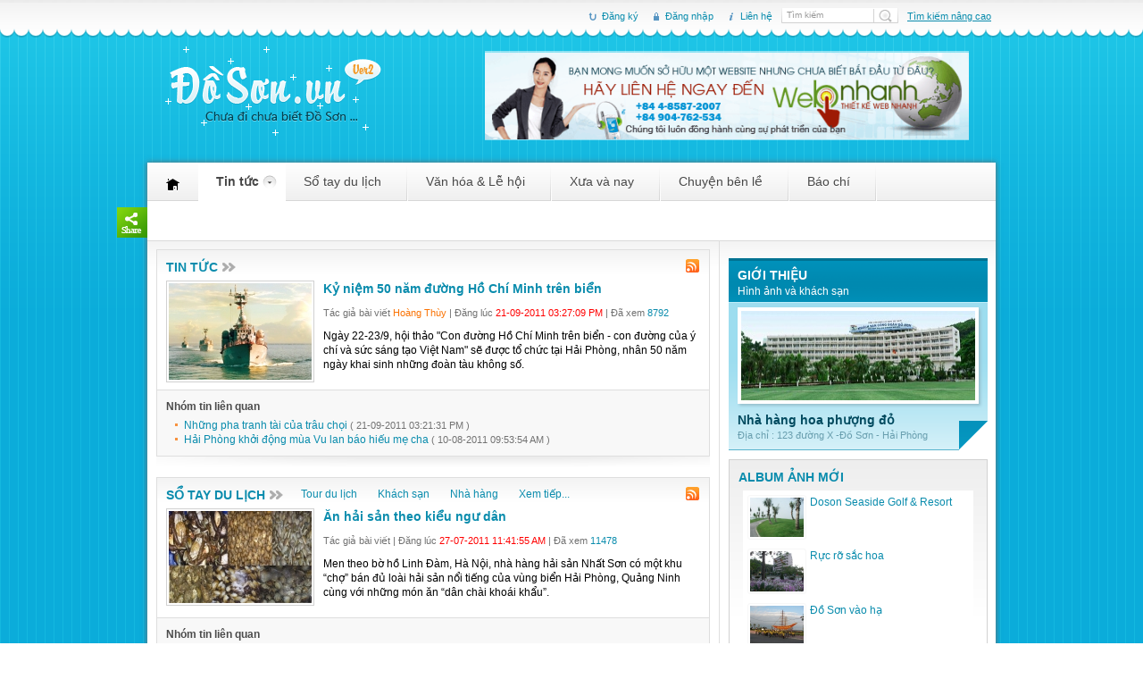

--- FILE ---
content_type: text/html; charset=utf-8
request_url: http://doson.vn/content.php?item=gcak-438872
body_size: 7154
content:
<!DOCTYPE html PUBLIC "-//W3C//DTD XHTML 1.0 Strict//EN" "http://www.w3.org/TR/xhtml1/DTD/xhtml1-strict.dtd">
<html xmlns="http://www.w3.org/1999/xhtml">
	<head>
		<title>Du lịch Đồ Sơn - DoSon.vn</title>
 <meta name="description" content="Trang thông tin Đồ Sơn" />
<meta http-equiv="Content-Type" content="text/html; charset=utf-8" />
<meta http-equiv="content-language" content="vi" />
<meta name="language" content="vietnamese" />
<meta name="author" content="Du lịch Đồ Sơn - DoSon.vn" />
<meta name="copyright" content="Du lịch Đồ Sơn - DoSon.vn [laserhp@gmail.com]" />
<meta name="robots" content="index, archive, follow, noodp" />
<meta name="googlebot" content="index,archive,follow,noodp" />
<meta name="msnbot" content="all,index,follow" />
<meta name="generator" content="NukeViet v3.x" />
<link rel="canonical" href="http://doson.vn/content.php?item=gcak-438872" />

		<link rel="stylesheet" type="text/css" href="/themes/doson/css/reset.css" />
		<link rel="stylesheet" type="text/css" href="/themes/doson/css/screen.css" media="screen" />
		<!--[if IE]>
		<link rel="stylesheet" type="text/css" href="/themes/doson/css/pie.css" media="screen" />
		<![endif]-->
		<!--[if IE 6]>
		<link rel="stylesheet" type="text/css" href="/themes/doson/css/ie6.css" media="screen" />
		<script src="/js/fix-png-ie6.js"></script>
		<script>
		DD_belatedPNG.fix('*');
		</script>
		<![endif]-->
		<link rel="StyleSheet" href="/themes/doson/css/news.css" type="text/css" />

		<link rel="alternate" href="/news/rss/" title="Tin Tức" type="application/rss+xml" />
<link rel="alternate" href="/news/rss/Tin-tuc/" title="Tin Tức - Tin tức" type="application/rss+xml" />
<link rel="alternate" href="/news/rss/So-tay-du-lich/" title="Tin Tức - Sổ tay du lịch" type="application/rss+xml" />
<link rel="alternate" href="/news/rss/Tour-du-lich/" title="Tin Tức - Tour du lịch" type="application/rss+xml" />
<link rel="alternate" href="/news/rss/Khach-san/" title="Tin Tức - Khách sạn" type="application/rss+xml" />
<link rel="alternate" href="/news/rss/Nha-hang/" title="Tin Tức - Nhà hàng" type="application/rss+xml" />
<link rel="alternate" href="/news/rss/Nha-Nghi/" title="Tin Tức - Nhà Nghỉ" type="application/rss+xml" />
<link rel="alternate" href="/news/rss/Van-hoa-Le-hoi/" title="Tin Tức - Văn hóa & Lễ hội" type="application/rss+xml" />
<link rel="alternate" href="/news/rss/Xua-va-nay/" title="Tin Tức - Xưa và nay" type="application/rss+xml" />
<link rel="alternate" href="/news/rss/Chuyen-ben-le/" title="Tin Tức - Chuyện bên lề" type="application/rss+xml" />
<link rel="alternate" href="/news/rss/Bao-chi/" title="Tin Tức - Báo chí" type="application/rss+xml" />

		<script type="text/javascript" src="/js/language/vi.js"></script>
<script type="text/javascript" src="/js/jquery/jquery.min.js"></script>
<script type="text/javascript">
//<![CDATA[
var nv_siteroot="/",nv_sitelang="vi",nv_name_variable="nv",nv_fc_variable="op",nv_lang_variable="language",nv_module_name="news",nv_my_ofs=7,nv_my_abbr="ICT",nv_cookie_prefix="nv3c_Irh3y",nv_area_admin=0;
//]]>
</script>
<script type="text/javascript" src="/js/global.js"></script>
<script type="text/javascript" src="/modules/news/js/user.js"></script>

	<link rel="stylesheet" href="/themes/doson/css/tab_info.css" type="text/css" /><link rel="Stylesheet" href="/js/shadowbox/shadowbox.css" />
<script type="text/javascript" src="/js/shadowbox/shadowbox.js"></script>
<script type="text/javascript">Shadowbox.init();</script><script type="text/javascript" src="/modules/voting/js/user.js"></script>
</head>
	<body>
		<div id="all-wrapper">
			<div id="top-bar">
				<div class="wrapper clearfix">
					<div class="fr">
						<ul class="links fl">
							<li>
								<a href="/users/register/" class="register">Đăng ký</a>
							</li>
							<li>
								<a href="/users/login/" class="login">Đăng nhập</a>
							</li>
							<li>
								<a href="/contact/" class="contact">Liên hệ</a>
							</li>
						</ul>
						<form action="#" class="fl">
							<div class="search-form fl">
								<input type="text" value="Tìm kiếm" onclick="if(this.value=='Tìm kiếm')this.value='';" onblur="if(this.value=='')this.value='Tìm kiếm';" class="search-input" />
							</div>
							<div class="fl links_search_av">
								<a href="/news/search/">Tìm kiếm nâng cao</a>
							</div>
						</form>
					</div>
				</div>
			</div>
			<div id="header" class="wrapper">
				<h1 class="logo fl">
				<a href="/">
				<img src="/themes/doson/images/logo.png" alt="" />
				</a>
				</h1>
				<div class="adv-top fr">
						    		    <div style="margin-top: 2px;">
				
		    	
		    	                	<a href="/index.php?language=vi&amp;nv=banners&amp;op=click&amp;id=3" onclick="this.target='_blank'" title="Web nhanh">
            			<img alt="Web nhanh" style="border-width:0px" src="/uploads/banners/webnhanh_vi.gif" width="542" height="97" />
            		</a>
		    	
		    	
		    	
		    </div>
	    

				</div>
			</div>
			<div class="wrapper-out">
				<div class="share">
					<a href="#">
					<img src="/themes/doson/images/share.png" alt="" />
					</a>
				</div>
				<div class="wrapper" id="main">
					<link rel="stylesheet" type="text/css" media="screen" href="/themes/doson/css/superfish.css" />
<link rel="stylesheet" type="text/css" media="screen" href="/themes/doson/css/superfish-navbar.css" />
<script type="text/javascript" src="/js/superfish/superfish.js"></script>
<script type="text/javascript">
$(document).ready( function() {
$("ul.sf-menu").superfish({
pathClass: 'current'
});
});
</script>
<div class="main-menu">
		<ul class="sf-menu sf-navbar">
		<li class="home">
			<a title="" href="/">
			<img src="/themes/doson/images/main-menu-icon-home.png" alt="" />
			</a>
		</li>
				<li class="current">
			<a title="Tin tức" href="/news/Tin-tuc/">Tin tức</a>
						<ul>
				
			</ul>
			
		</li>
		
		<li >
			<a title="Sổ tay du lịch" href="/news/So-tay-du-lich/">Sổ tay du lịch</a>
						<ul>
								<li >
					<a title="Tour du lịch" href="/news/Tour-du-lich/">Tour du lịch</a>
				</li>
				
				<li >
					<a title="Khách sạn" href="/news/Khach-san/">Khách sạn</a>
				</li>
				
				<li >
					<a title="Nhà hàng" href="/news/Nha-hang/">Nhà hàng</a>
				</li>
				
				<li >
					<a title="Nhà Nghỉ" href="/news/Nha-Nghi/">Nhà Nghỉ</a>
				</li>
				
			</ul>
			
		</li>
		
		<li >
			<a title="Văn hóa & Lễ hội" href="/news/Van-hoa-Le-hoi/">Văn hóa & Lễ hội</a>
						<ul>
				
			</ul>
			
		</li>
		
		<li >
			<a title="Xưa và nay" href="/news/Xua-va-nay/">Xưa và nay</a>
						<ul>
				
			</ul>
			
		</li>
		
		<li >
			<a title="Chuyện bên lề" href="/news/Chuyen-ben-le/">Chuyện bên lề</a>
						<ul>
				
			</ul>
			
		</li>
		
		<li >
			<a title="Báo chí" href="/news/Bao-chi/">Báo chí</a>
						<ul>
				
			</ul>
			
		</li>
		
	</ul>
	
	<div class="clear">
	</div>
</div>


					<div class="wrapper">
						
	<div class="col-left fl">
		<div >
	<div class="news-content">
		<span class="news-tittle">
			<a href="/news/Tin-tuc/"><span class="titlepar">Tin tức</span></a>
			
			
			<a class="rss" href="/news/rss/Tin-tuc/">rss</a>
		</span>
				<a title="Kỷ niệm 50 năm đường Hồ Chí Minh trên biển" href="/news/Tin-tuc/Ky-niem-50-nam-duong-Ho-Chi-Minh-tren-bien-97/">
		<img src="/files/news/thumb/ts4.jpg" alt="Kỷ niệm 50 năm đường Hồ Chí Minh trên biển" width="160" />
		</a>
		
		<p class="tittle">
			<a title="Kỷ niệm 50 năm đường Hồ Chí Minh trên biển" href="/news/Tin-tuc/Ky-niem-50-nam-duong-Ho-Chi-Minh-tren-bien-97/">Kỷ niệm 50 năm đường Hồ Chí Minh trên biển</a>
		</p>
		<p class="info">
			Tác giả bài viết
			<span style="color: #FA7203">Hoàng Thùy</span> | Đăng lúc
			<span style="color: red"> 21-09-2011 03:27:09 PM </span> | Đã xem
			<span style="color: #0A8CAD">8792</span>
		</p>
		Ngày 22-23/9, hội thảo &quot;Con đường Hồ Chí Minh trên biển - con đường của ý chí và sức sáng tạo Việt Nam&quot; sẽ được tổ chức tại Hải Phòng, nhân 50 năm ngày khai sinh những đoàn tàu không số.
	</div>
	<div class="news-more">
				<p>
			Nhóm tin liên quan
		</p>
		<ul>
						<li>
				<a title="Những pha tranh tài của trâu chọi" href="/news/Tin-tuc/Nhung-pha-tranh-tai-cua-trau-choi-96/">Những pha tranh tài của trâu chọi</a> ( 21-09-2011 03:21:31 PM )
			</li>
			
			<li>
				<a title="Hải Phòng khởi động mùa Vu lan báo hiếu mẹ cha" href="/news/Tin-tuc/Hai-Phong-khoi-dong-mua-Vu-lan-bao-hieu-me-cha-95/">Hải Phòng khởi động mùa Vu lan báo hiếu mẹ cha</a> ( 10-08-2011 09:53:54 AM )
			</li>
			
		</ul>
		
	</div>
	<div class="bg">
	</div>
</div>
<div >
	<div class="news-content">
		<span class="news-tittle">
			<a href="/news/So-tay-du-lich/"><span class="titlepar">Sổ tay du lịch</span></a>
						<a href="/news/Tour-du-lich/">Tour du lịch</a>
			
			<a href="/news/Khach-san/">Khách sạn</a>
			
			<a href="/news/Nha-hang/">Nhà hàng</a>
			
						<a title="Xem tiếp..." href="/news/So-tay-du-lich/">Xem tiếp...</a>
			
			<a class="rss" href="/news/rss/So-tay-du-lich/">rss</a>
		</span>
				<a title="Ăn hải sản theo kiểu ngư dân" href="/news/So-tay-du-lich/An-hai-san-theo-kieu-ngu-dan-91/">
		<img src="/files/news/thumb/hai_san.jpg" alt="Ăn hải sản theo kiểu ngư dân" width="160" />
		</a>
		
		<p class="tittle">
			<a title="Ăn hải sản theo kiểu ngư dân" href="/news/So-tay-du-lich/An-hai-san-theo-kieu-ngu-dan-91/">Ăn hải sản theo kiểu ngư dân</a>
		</p>
		<p class="info">
			Tác giả bài viết
			<span style="color: #FA7203"></span> | Đăng lúc
			<span style="color: red"> 27-07-2011 11:41:55 AM </span> | Đã xem
			<span style="color: #0A8CAD">11478</span>
		</p>
		Men theo bờ hồ Linh Đàm, Hà Nội, nhà hàng hải sản Nhất Sơn có một khu “chợ” bán đủ loài hải sản nổi tiếng của vùng biển Hải Phòng, Quảng Ninh cùng với những món ăn “dân chài khoái khẩu”.
	</div>
	<div class="news-more">
				<p>
			Nhóm tin liên quan
		</p>
		<ul>
						<li>
				<a title="Đón nắng ở biển Đồ Sơn" href="/news/So-tay-du-lich/Don-nang-o-bien-Do-Son-82/">Đón nắng ở biển Đồ Sơn</a> ( 25-05-2011 08:52:27 AM )
			</li>
			
			<li>
				<a title="Sôi động liên hoan du lịch “Đồ Sơn biển gọi” 2011" href="/news/So-tay-du-lich/Soi-dong-lien-hoan-du-lich-Do-Son-bien-goi-2011-81/">Sôi động liên hoan du lịch “Đồ Sơn biển gọi” 2011</a> ( 25-05-2011 08:50:10 AM )
			</li>
			
		</ul>
		
	</div>
	<div class="bg">
	</div>
</div>
<div >
	<div class="news-content">
		<span class="news-tittle">
			<a href="/news/Van-hoa-Le-hoi/"><span class="titlepar">Văn hóa & Lễ hội</span></a>
			
			
			<a class="rss" href="/news/rss/Van-hoa-Le-hoi/">rss</a>
		</span>
				<a title="Thưởng sen" href="/news/Van-hoa-Le-hoi/Thuong-sen-109/">
		<img src="/files/news/thumb/sen.jpg" alt="Thưởng sen" width="160" />
		</a>
		
		<p class="tittle">
			<a title="Thưởng sen" href="/news/Van-hoa-Le-hoi/Thuong-sen-109/">Thưởng sen</a>
		</p>
		<p class="info">
			Tác giả bài viết
			<span style="color: #FA7203">Theo Tịnh An PNO</span> | Đăng lúc
			<span style="color: red"> 09-11-2011 04:59:12 PM </span> | Đã xem
			<span style="color: #0A8CAD">4007</span>
		</p>
		Theo lương y Đinh Công Bảy - Hội Dược liệu TP.HCM, sen có nhiều công dụng với sức khỏe. Con người đã sáng tạo ra rất nhiều món ăn bài thuốc từ sen.
	</div>
	<div class="news-more">
				<p>
			Nhóm tin liên quan
		</p>
		<ul>
						<li>
				<a title="Cơm cháy hải sản và câu chuyện sành ăn của đại gia Hải Phòng" href="/news/Van-hoa-Le-hoi/Com-chay-hai-san-va-cau-chuyen-sanh-an-cua-dai-gia-Hai-Phong-80/">Cơm cháy hải sản và câu chuyện sành ăn của đại gia Hải Phòng</a> ( 25-05-2011 08:43:14 AM )
			</li>
			
			<li>
				<a title="Lễ hội vùng châu thổ sông Hồng - Vàng son nền văn minh lúa nước" href="/news/Van-hoa-Le-hoi/Le-hoi-vung-chau-tho-song-Hong-Vang-son-nen-van-minh-lua-nuoc-67/">Lễ hội vùng châu thổ sông Hồng - Vàng son nền văn minh lúa nước</a> ( 27-04-2011 02:18:37 AM )
			</li>
			
		</ul>
		
	</div>
	<div class="bg">
	</div>
</div>
<div >
	<div class="news-content">
		<span class="news-tittle">
			<a href="/news/Xua-va-nay/"><span class="titlepar">Xưa và nay</span></a>
			
			
			<a class="rss" href="/news/rss/Xua-va-nay/">rss</a>
		</span>
				<a title="Di tích Bến tàu Không số K15 Đồ Sơn: Bài ca đi cùng năm tháng" href="/news/Xua-va-nay/Di-tich-Ben-tau-Khong-so-K15-Do-Son-Bai-ca-di-cung-nam-thang-12/">
		<img src="/files/news/thumb/12_bentau0so.jpg" alt="Bến tàu Không số" width="160" />
		</a>
		
		<p class="tittle">
			<a title="Di tích Bến tàu Không số K15 Đồ Sơn: Bài ca đi cùng năm tháng" href="/news/Xua-va-nay/Di-tich-Ben-tau-Khong-so-K15-Do-Son-Bai-ca-di-cung-nam-thang-12/">Di tích Bến tàu Không số K15 Đồ Sơn: Bài ca đi cùng năm tháng</a>
		</p>
		<p class="info">
			Tác giả bài viết
			<span style="color: #FA7203"></span> | Đăng lúc
			<span style="color: red"> 23-02-2009 02:37:37 PM </span> | Đã xem
			<span style="color: #0A8CAD">9162</span>
		</p>
		Nhiều người biết đến Đồ Sơn với những bãi tắm thơ mộng và những rừng thông xanh mướt, song còn ít người biết đến nơi đây ẩn chứa nhiều di tích lịch sử. Đó là bến Nghiêng, nơi những tên lính thực dân Pháp cuói cùng rút khỏi miền Bắc năm 1955. Đó là Bến tàu không số K15 dưới chân đồi Nghinh Phong thuộc khu 3 Đồ sơn, nơi xuất phát của những con tàu không số chở hàng hóa, vũ khí chi viện cho chiến trường miền Nam trong những năm kháng chiến chống Mỹ, vừa được Bộ văn hóa – Thể thao và Du lịch công nhận là di tích lịch sử cấp quốc gia.
	</div>
	<div class="news-more">
				<p>
			Nhóm tin liên quan
		</p>
		<ul>
						<li>
				<a title="Tháp Tường Long - Từ Góc Nhìn Phong Thủy Học ! " href="/news/Xua-va-nay/Thap-Tuong-Long-Tu-Goc-Nhin-Phong-Thuy-Hoc-9/">Tháp Tường Long - Từ Góc Nhìn Phong Thủy Học ! </a> ( 23-02-2009 02:20:54 PM )
			</li>
			
		</ul>
		
	</div>
	<div class="bg">
	</div>
</div>
<div >
	<div class="news-content">
		<span class="news-tittle">
			<a href="/news/Chuyen-ben-le/"><span class="titlepar">Chuyện bên lề</span></a>
			
			
			<a class="rss" href="/news/rss/Chuyen-ben-le/">rss</a>
		</span>
				<a title="Hải Phòng&#x3A; Đi ăn bánh tráng trộn và nem chay cực ngon" href="/news/Chuyen-ben-le/Hai-Phong-Di-an-banh-trang-tron-va-nem-chay-cuc-ngon-99/">
		<img src="/files/news/thumb/110921dsquanxa01.jpg" alt="Hải Phòng&#x3A; Đi ăn bánh tráng trộn và nem chay cực ngon" width="160" />
		</a>
		
		<p class="tittle">
			<a title="Hải Phòng&#x3A; Đi ăn bánh tráng trộn và nem chay cực ngon" href="/news/Chuyen-ben-le/Hai-Phong-Di-an-banh-trang-tron-va-nem-chay-cuc-ngon-99/">Hải Phòng&#x3A; Đi ăn bánh tráng trộn và nem chay cực ngon</a>
		</p>
		<p class="info">
			Tác giả bài viết
			<span style="color: #FA7203"></span> | Đăng lúc
			<span style="color: red"> 21-09-2011 03:33:23 PM </span> | Đã xem
			<span style="color: #0A8CAD">6468</span>
		</p>
		Thỉnh thoảng mới có dịp thăm thú quán xá Hải Phòng, chúng mình cùng xem người ta chế biến hai món ăn trên như thế nào nhé!
	</div>
	<div class="news-more">
				<p>
			Nhóm tin liên quan
		</p>
		<ul>
						<li>
				<a title="Vua baba đất Cảng" href="/news/Chuyen-ben-le/Vua-baba-dat-Cang-79/">Vua baba đất Cảng</a> ( 25-05-2011 08:30:46 AM )
			</li>
			
			<li>
				<a title="Chọi trâu Đồ Sơn: Tiểu xảo ít ngờ" href="/news/Chuyen-ben-le/Choi-trau-Do-Son-Tieu-xao-it-ngo-59/">Chọi trâu Đồ Sơn: Tiểu xảo ít ngờ</a> ( 12-10-2009 04:05:20 AM )
			</li>
			
		</ul>
		
	</div>
	<div class="bg">
	</div>
</div>
<div >
	<div class="news-content">
		<span class="news-tittle">
			<a href="/news/Bao-chi/"><span class="titlepar">Báo chí</span></a>
			
			
			<a class="rss" href="/news/rss/Bao-chi/">rss</a>
		</span>
				<a title="Kinh doanh casino tại VN: Nhìn từ những chuyển động mới" href="/news/Bao-chi/Kinh-doanh-casino-tai-VN-Nhin-tu-nhung-chuyen-dong-moi-69/">
		<img src="/files/news/thumb/69_1304354455.nv.jpeg.jpg" alt="Casino Đồ Sơn (Hải Phòng) - casino đầu tiên được cấp phép tại Việt Nam - đến nay đã hoạt động được 16 năm." width="160" />
		</a>
		
		<p class="tittle">
			<a title="Kinh doanh casino tại VN: Nhìn từ những chuyển động mới" href="/news/Bao-chi/Kinh-doanh-casino-tai-VN-Nhin-tu-nhung-chuyen-dong-moi-69/">Kinh doanh casino tại VN: Nhìn từ những chuyển động mới</a>
		</p>
		<p class="info">
			Tác giả bài viết
			<span style="color: #FA7203"></span> | Đăng lúc
			<span style="color: red"> 02-05-2011 10:41:18 AM </span> | Đã xem
			<span style="color: #0A8CAD">7370</span>
		</p>
		Những thông tin liên tiếp về tình hình hoạt động của các dự án casino thời gian qua tại Việt Nam đang làm dấy lên câu hỏi về việc liệu có chuyển biến chính sách đối với lĩnh vực đầy nhạy cảm này?
	</div>
	<div class="news-more">
				<p>
			Nhóm tin liên quan
		</p>
		<ul>
						<li>
				<a title="Chọi trâu Đồ Sơn dữ dội và hùng tráng" href="/news/Bao-chi/Choi-trau-Do-Son-du-doi-va-hung-trang-60/">Chọi trâu Đồ Sơn dữ dội và hùng tráng</a> ( 12-10-2009 04:07:46 AM )
			</li>
			
			<li>
				<a title="Lộn xộn dịch vụ trông giữ xe ở Đồ Sơn" href="/news/Bao-chi/Lon-xon-dich-vu-trong-giu-xe-o-Do-Son-44/">Lộn xộn dịch vụ trông giữ xe ở Đồ Sơn</a> ( 12-07-2009 10:21:29 AM )
			</li>
			
		</ul>
		
	</div>
	<div class="bg">
	</div>
</div>&nbsp;
	</div>
	<!-- COL RIGHT -->
	<div class="col-right fl">
		<!-- gioi thieu -->
		<div class="gioithieu">
			<h3>giới thiệu</h3>
			<span>Hình ảnh và khách sạn</span>
			<img src="/themes/doson/images/img.png" alt="" />
			<p class="tittle">
				Nhà hàng hoa phượng đỏ
			</p>
			<p class="info">
				Địa chỉ : 123 đường X -Đồ Sơn - Hải Phòng
			</p>
		</div>
		<div class="newsletter">
    <h3><a href="http://doson.com/index.php?language=vi&nv=albums">Album ảnh mới</a></h3>
    <style type="text/css">
.other_blocknews {
	padding:5px;
}
.other_blocknews ul{}
.other_blocknews ul li{ 
	background:#FFFFFF;
	padding:5px;
}
.other_blocknews ul li a{
}
.other_blocknews ul li img{
	padding:2px;
	border:1px solid #F7F7F7;
	width:60px;
	float:left;
	margin-right:4px;
}
.other_blocknews ul li.bg{
	background:#F3F3F3;
}
</style>
<div class="other_blocknews">
  <ul>
            <li class="clearfix ">
      	        <a href="/albums/view/Doson-Seaside-Golf-Resort-16/" title="Doson Seaside Golf & Resort photos by Tạ Minh Đức on Panoramio. Thanks for Mr Đức."><img style="border-radius:3px 3px 3px 3px" src="/uploads/albums/athumb/doson-seaside-golf-resort-33jpg.jpg" alt=""/></a>
        
      	<a href="/albums/view/Doson-Seaside-Golf-Resort-16/" title="Doson Seaside Golf & Resort photos by Tạ Minh Đức on Panoramio. Thanks for Mr Đức.">Doson Seaside Golf &amp; Resort</a>
       </li>
      
      <li class="clearfix ">
      	        <a href="/albums/view/Ruc-ro-sac-hoa-15/" title="Một Đồ Sơn rực rỡ sắc hoa mùa hạ."><img style="border-radius:3px 3px 3px 3px" src="/uploads/albums/athumb/ruc-ro-sac-hoa.jpg" alt=""/></a>
        
      	<a href="/albums/view/Ruc-ro-sac-hoa-15/" title="Một Đồ Sơn rực rỡ sắc hoa mùa hạ.">Rực rỡ sắc hoa</a>
       </li>
      
      <li class="clearfix ">
      	        <a href="/albums/view/Do-Son-vao-ha-14/" title="Những khoảnh khắc cuối tháng 5 năm 2009."><img style="border-radius:3px 3px 3px 3px" src="/uploads/albums/athumb/do-son-vao-ha.jpg" alt=""/></a>
        
      	<a href="/albums/view/Do-Son-vao-ha-14/" title="Những khoảnh khắc cuối tháng 5 năm 2009.">Đồ Sơn vào hạ</a>
       </li>
      
      <li class="clearfix ">
      	        <a href="/albums/view/Duong-353-13/" title="Con đường nối cầu Rào - Đồ Sơn rực rỡ sắc hoa trong những ngày hè."><img style="border-radius:3px 3px 3px 3px" src="/uploads/albums/athumb/duong-353.jpg" alt=""/></a>
        
      	<a href="/albums/view/Duong-353-13/" title="Con đường nối cầu Rào - Đồ Sơn rực rỡ sắc hoa trong những ngày hè.">Đường 353</a>
       </li>
      
      <li class="clearfix ">
      	        <a href="/albums/view/Chan-dai-tren-bien-Do-Son-12/" title="Bộ ảnh chụp của Pha Lê - người đẹp nổi tiếng sau những chuyên tình cảm với Công Vinh - trên bãi biển Đồ Sơn."><img style="border-radius:3px 3px 3px 3px" src="/uploads/albums/athumb/chan-dai-tren-bien-do-son.jpg" alt=""/></a>
        
      	<a href="/albums/view/Chan-dai-tren-bien-Do-Son-12/" title="Bộ ảnh chụp của Pha Lê - người đẹp nổi tiếng sau những chuyên tình cảm với Công Vinh - trên bãi biển Đồ Sơn.">Chân dài trên biển Đồ Sơn</a>
       </li>
      
  </ul>
</div>
</div>

<div class="dulich">
	<div>
		<h3>Tour du lịch</h3>
		Những tin tức mới nhất Doson.vn
	</div>
    <ul class="listnews">
        
        	<li>           
    			<a title="Đón nắng ở biển Đồ Sơn" href="/news/Tour-du-lich/Don-nang-o-bien-Do-Son-82/">Đón nắng ở biển Đồ Sơn</a>
    			<p class="info">Tác giả bài viết <span style="color: #FA7203">Phạm Mạnh Cường</span> - 25/05/2011</p>
        	</li>
        	
        
        	<li>           
    			<a title="Sôi động liên hoan du lịch “Đồ Sơn biển gọi” 2011" href="/news/Tour-du-lich/Soi-dong-lien-hoan-du-lich-Do-Son-bien-goi-2011-81/">Sôi động liên hoan du lịch “Đồ Sơn biển gọi” 2011</a>
    			<p class="info">Tác giả bài viết <span style="color: #FA7203">D.H.</span> - 25/05/2011</p>
        	</li>
        	
        
        	<li>           
    			<a title="Tour Hà Nội - Đồ Sơn, 2 ngày 1 đêm." href="/news/Tour-du-lich/Tour-Ha-Noi-Do-Son-2-ngay-1-dem-31/">Tour Hà Nội - Đồ Sơn, 2 ngày 1 đêm.</a>
    			<p class="info">Tác giả bài viết <span style="color: #FA7203"></span> - 17/04/2009</p>
        	</li>
        	
        
        	<li>           
    			<a title="Biển Đồ Sơn (2 ngày / 1 đêm) đi bằng ôtô" href="/news/Tour-du-lich/Bien-Do-Son-2-ngay-1-dem-di-bang-oto-29/">Biển Đồ Sơn (2 ngày / 1 đêm) đi bằng ôtô</a>
    			<p class="info">Tác giả bài viết <span style="color: #FA7203"></span> - 08/04/2009</p>
        	</li>
        	
        
    </ul>
    <span>
		<a class="tour-bt" href="/news/content/">Doanh nghiệp muốn đăng tin ?</a>
		<a class="xtc" href="/news/Tour-du-lich/">Xem tất cả &raquo;</a>
	</span>
</div>

<div class="newsletter">
    <h3>Tin tức qua email</h3>
    Nhập email để nhận được những tin mới vn
<form action="#" class="fl"
	onsubmit="return nv_send_newsletter('b950deea1bf274e41fd116982dcffd82')">
<div class="fl"><input type="text" id="email_newsletter"
	value="Nhập email của bạn" nam="email"
	onclick="if(this.value=='Nhập email của bạn')this.value='';"
	onblur="if(this.value=='')this.value='Nhập email của bạn';"
	class="newsletter-input" /></div>
<div class="fl"><input type="submit" value="Send"	class="newsletter-bt"></div>
</form>
<div class="clear">
<script type="text/javascript">
	function nv_send_newsletter(checkss){
		field_email = document.getElementById('email_newsletter');
		if(nv_email_check(field_email) && field_email.value!= 'Nhập email của bạn'){
			$.ajax({
	            type: "POST",
	            url: script_name + "?" + nv_name_variable + "=message&" + nv_fc_variable + "=newsletter&nocache=" + new Date().getTime(),
	            data: "checkss=" + checkss + "&email=" + encodeURIComponent(field_email.value),
	            success: function(response){
	        		field_email.value="";
	        		alert(response);
	            }
	        });
		}
		else{
			alert(nv_error_email);
			field_email.focus();
		}
		return false;
	}
</script>
</div>

</div>
<div class="newsletter">
    <h3>Thăm dò ý kiến</h3>
    <form class="voting" action="">
    <h2>Bạn đến từ khu vực nào?</h2>
    <fieldset>
        	        <p>
	            <input type="checkbox" name="option[]" value="6" onclick="return nv_check_accept_number(this.form,'2','Bạn cần chọn từ 1 đến 2 phương án ')"/>Hà Nội
	        </p>
        
	        <p>
	            <input type="checkbox" name="option[]" value="7" onclick="return nv_check_accept_number(this.form,'2','Bạn cần chọn từ 1 đến 2 phương án ')"/>Huế
	        </p>
        
	        <p>
	            <input type="checkbox" name="option[]" value="8" onclick="return nv_check_accept_number(this.form,'2','Bạn cần chọn từ 1 đến 2 phương án ')"/>Quy Nhơn
	        </p>
        
	        <p>
	            <input type="checkbox" name="option[]" value="9" onclick="return nv_check_accept_number(this.form,'2','Bạn cần chọn từ 1 đến 2 phương án ')"/>TP Hồ Chí Minh
	        </p>
        
	        <p>
	            <input type="checkbox" name="option[]" value="10" onclick="return nv_check_accept_number(this.form,'2','Bạn cần chọn từ 1 đến 2 phương án ')"/>Hải Phòng
	        </p>
        
	        <p>
	            <input type="checkbox" name="option[]" value="11" onclick="return nv_check_accept_number(this.form,'2','Bạn cần chọn từ 1 đến 2 phương án ')"/>Một khu vực khác
	        </p>
        
        
        <div style="padding-top: 10px;" class="clearfix">
            <div class="submit">
                <input class="submit" type="button" value="Bình chọn" onclick="nv_sendvoting(this.form, '2', '2', 'cda6693413dccd2060c142d4de43a073', 'Bạn cần chọn từ 1 đến 2 phương án ');" />
            </div>
            <a class="forgot fl" title="Kết quả" href="javascript:void(0);" onclick="nv_sendvoting(this.form, '2', 0, 'cda6693413dccd2060c142d4de43a073', '');">Kết quả</a>
        </div>
    </fieldset>
</form>

</div>

	</div>
	<div class="clear">
	</div>
						<div id="run_cronjobs" style="visibility: hidden; display: none;">
							<img alt="" title="" src="/index.php?second=cronjobs&amp;p=Owjmg6du" width="1" height="1" />
						</div>
					</div>
				</div>
			</div>
		</div>
		</div>
		<div id="footer">
			<div class="wrapper">
				Bản quyền 2010 thuộc về
				<b>Doson.vn</b>. Thiết kế bởi
				<a href="http://vinades.vn" onclick="this.target='_blank'"><b>VINADES.,JSC</b></a>
				<span>
					<a class="twitter" href="">Twitter</a>
					<a class="facebook" href="">facebook</a>
					<a class="rss" href="/rss/">rss</a>
				</span>
			</div>
		</div>
		</div>
	<script type="text/javascript">
nv_DigitalClock('digclock');
</script>
<script type="text/javascript" src="/js/mudim.js"></script></body>
</html>						


--- FILE ---
content_type: text/css; charset=utf-8
request_url: http://doson.vn/themes/doson/css/screen.css
body_size: 2280
content:
body{background:none}.clearfix:after{content:".";display:block;clear:both;visibility:hidden;line-height:0;height:0}.clearfix{display:inline-block}html[xmlns] .clearfix{display:block}* html .clearfix{height:1%}.clear{clear:both}.fl{float:left}.fr{float:right}.right{text-align:right}.center{text-align:center}.first{margin-left:0;padding-left:0}.last{margin-right:0;padding-right:0}body{font-family:Arial,Helvetica,sans-serif;font-size:75%;line-height:1.4}a,a:hover{color:#0a8cad;text-decoration:none}body{background:url(../images/bg.png)}#all-wrapper{background:url(../images/bg-top-light.png) 0 0 repeat-x;min-height:514px;height:auto !important;height:514px}.wrapper-out{width:956px;margin:0 auto}.wrapper{width:950px;margin:0 auto}#top-bar{height:34px;background:url(../images/top-bar-bg.png) 0 0 repeat-x;overflow:hidden;font-size:.9em;padding-top:8px}#top-bar ul.links{margin:0;padding:3px 0 0}#top-bar ul.links li{margin:0;padding:0 5px;list-style-type:none;float:left}#top-bar ul.links li a{padding-left:20px;background-image:url(../images/links-icon.png);background-repeat:no-repeat}#top-bar ul.links li a.register{background-position:0 -8px}#top-bar ul.links li a.login{background-position:0 -31px}#top-bar ul.links li a.contact{background-position:0 -55px}.search-form{-moz-border-radius:1px;-webkit-border-radius:1px;-ms-border-radius:1px;-o-border-radius:1px;background:#d0d0d0;background:-moz-linear-gradient(100% 100% 90deg,#f4f4f4,#d0d0d0);background:-webkit-gradient(linear,0% 0%,0% 100%,from(#f4f4f4),to(#d0d0d0));padding:1px;margin:0 5px}.search-form input.search-input{border:0;padding:2px 24px 3px 5px;font-size:.9em;color:#999;background:#fff url(../images/search-icon-input.png) 102px 50% no-repeat;width:100px}.links_search_av{margin:0 5px;padding:3px 0 0;color:#0a8cad;text-decoration:underline}#header{height:130px;padding-top:10px}.logo{width:242px;height:100px;margin-left:20px}.adv-top{width:542px;height:100px;margin:5px 30px 0 0;background:url(../images/adv-top-bg.png) repeat}#main{background:#fff url(../images/main-bg.png) center 87px no-repeat;-webkit-box-shadow:#666 0 0 6px;-moz-box-shadow:#666 0 0 6px;box-shadow:#666 0 0 6px;word-wrap:break-word}.main-menu{width:100%;height:87px}.share{position:absolute;z-index:10;margin:50px 0 0 -31px}.col-left{width:620px;border-right:#dedede 1px solid;margin:0;padding:10px 10px 50px 10px}.hinhanh{margin:10px 0;padding:10px;border-top:#d6d6d6 1px solid}ul.tabs{margin:0;padding:0;float:right;list-style:none;border-bottom:10px solid #bdbdbd;width:100%}ul.tabs li{float:right;margin-left:1px;padding:0;overflow:hidden;position:relative;background:#e5e5e5}ul.tabs li a{text-decoration:none;color:#494949;display:block;padding:5px 10px;outline:none}ul.tabs li a:hover{background:#e5e5e5;color:#989898}html ul.tabs li.active,html ul.tabs li.active a:hover{background:#bdbdbd;font-weight:bold}.tab_container{overflow:hidden;clear:both;float:right;width:100%;background:#f3f3f3}.tab_content{padding:20px;font-size:1.2em}.col-right{width:290px;margin:0;padding:10px 0 10px 10px}.gallery{background:url(../images/gal-bg.png) right 9px no-repeat;padding:10px 0 10px 10px;border:#d1d1d1 1px solid}.gallery h3{font-size:14px;font-weight:bold;color:#f67711;text-transform:uppercase}.gallery span{color:#fff}.gallery div{width:100%;display:block;margin:4px 10px 5px 0}.gallery .picture{width:123px}.gallery .picture div{background:url(../images/gal-img-bg.png) right bottom no-repeat;width:123px;height:110px;margin-right:20px}.gallery .picture div img{width:114px;height:101px;padding:2px;border-left:#d1d1d1 1px solid;border-top:#d1d1d1 1px solid}.gallery .tittle{padding-top:5px;text-align:center;color:#333}.gallery .info{text-align:center;font-size:11px;color:#a4a4a4}.gallery .button{border:#d1d1d1 1px solid;padding:5px;display:block;margin-right:10px;margin-top:5px;text-align:center;background:#fff;background:-moz-linear-gradient(top,#fff 0%,#f6f6f6 47%,#ededed 100%);background:-webkit-gradient(linear,left top,left bottom,color-stop(0%,#ffffff),color-stop(47%,#f6f6f6),color-stop(100%,#ededed));filter:progid:DXImageTransform.Microsoft.gradient( startColorstr='#ffffff',endColorstr='#ededed',GradientType=0 )}.gallery .button a{font-size:13px;font-weight:bold;color:#5d5d5d}.gioithieu{margin:10px 0;padding:0 10px;height:215px;background:url(../images/bg-gt.png) bottom right no-repeat;color:#fff}.gioithieu h3{font-size:14px;font-weight:bold;text-transform:uppercase;padding-top:10px}.gioithieu img{width:97%;height:100px;margin-top:10px;background:#fff;padding:4px;-webkit-box-shadow:#96bfcc 2px 2px 3px;-moz-box-shadow:#96bfcc 2px 2px 3px;box-shadow:#96bfcc 2px 2px 3px}.gioithieu .tittle{font-size:14px;font-weight:bold;color:#004a5f;padding-top:5px}.gioithieu .info{font-size:11px;color:#689eae}.dulich{border:#d1d1d1 1px solid;background:url(../images/conner.png) bottom right no-repeat;padding-bottom:20px;color:#8d8d8d}.dulich div{background:#f3f3f3;padding:10px;border-bottom:#d1d1d1 1px solid}.dulich div h3{font-size:14px;font-weight:bold;color:#f86f00;text-transform:uppercase}.dulich .new{margin:10px;padding:10px 0;border-bottom:#d1d1d1 1px solid;background:none}.dulich .new p{font-weight:bold;color:#3a3a3a}.dulich .new .info{font-size:11px;font-weight:normal;color:#989898}.tour-bt,.tour-bt:hover{background:url(../images/tour-bt.png) center no-repeat;display:inline-block;width:158px;height:22px;font-size:11px;color:#7d7d7d;margin-left:10px;padding:10px 0 0 8px}.xtc,.xtc:hover{font-size:11px;color:#f86f00}.newsletter{border:#d1d1d1 1px solid;margin:10px 0;padding:10px;color:#8d8d8d;background:#eee;background:-moz-linear-gradient(top,#eee 0%,#FFF 50%);background:-webkit-gradient(linear,left top,left bottom,color-stop(0%,#eeeeee),color-stop(50%,#FFFFFF));filter:progid:DXImageTransform.Microsoft.gradient( startColorstr='#eeeeee',endColorstr='#FFFFFF',GradientType=0 )}.newsletter h3{font-size:14px;font-weight:bold;text-transform:uppercase;color:#343434}.newsletter form{margin:10px 0}.newsletter-input{height:23px;line-height:23px;color:#8d8d8d;padding-left:10px;margin-right:10px}.newsletter-bt{background:#1AC9E7;background:-moz-linear-gradient(top,#1AC9E7 0%,#0799CF 100%);background:-webkit-gradient(linear,left top,left bottom,color-stop(0%,#1AC9E7),color-stop(100%,#0799CF));filter:progid:DXImageTransform.Microsoft.gradient( startColorstr='#1AC9E7',endColorstr='#0799CF',GradientType=0 );border:#0798c1 1px solid;-webkit-border-radius:3px;-moz-border-radius:3px;border-radius:3px;height:23px;line-height:23px;padding:2px 10px;text-transform:uppercase}.newsletter-bt a{color:#fff}#footer{background:url(../images/bg-footer.png) top repeat-x;height:66px;line-height:66px}.rss,.facebook,.twitter{float:right;width:17px;height:17px;display:block;text-indent:-999em;background:url(../images/social.png) left top no-repeat;overflow:hidden;margin-top:20px;margin-right:2px}.facebook{background-position:-22px 0}.twitter{background-position:-45px 0}.news-content{background:-moz-linear-gradient(center bottom,#FFF 83%,#F3F3F3 100%) repeat scroll 0 0 #FCFCFC;border-left:1px solid #DEDEDE;border-right:1px solid #DEDEDE;border-top:1px solid #DEDEDE;margin:0;padding:10px 10px 20px}.news-tittle{display:inline-block;margin-bottom:5px;width:100%}span .titlepar{background:url(../images/arrow-tittle.png) no-repeat scroll right 4px transparent;float:left;font-size:14px;font-weight:bold;padding-right:20px;text-transform:uppercase}.news-content .tittle{color:#0085A6;font-size:14px;font-weight:bold}.news-content .info{color:#717171;font-size:11px;margin:10px 0}.news-more{background:none repeat scroll 0 0 #F8F8F8;border:1px solid #DEDEDE;padding:10px}.news-more li{color:#717171;font-size:12px;list-style-image:url(../images/list.png)}.news-more ul{margin:5px 0 0 20px}.news-more p{color:#4B4B4B;font-size:12px;font-weight:bold}.news-content img{border:1px solid #D1D1D1;float:left;margin-right:10px;padding:2px}

--- FILE ---
content_type: text/css; charset=utf-8
request_url: http://doson.vn/themes/doson/css/news.css
body_size: 2488
content:
.news-content{border-top:#dedede 1px solid;border-left:#dedede 1px solid;border-right:#dedede 1px solid;background:#fcfcfc;background-image:-webkit-gradient( linear,left bottom,left top,color-stop(0.83,rgb(255,255,255)),color-stop(1,rgb(243,243,243)) );background-image:-moz-linear-gradient( center bottom,rgb(255,255,255) 83%,rgb(243,243,243) 100% );margin:0;padding:10px 10px 20px 10px;position:relative}.news-content img{padding:2px;border:#d1d1d1 1px solid;float:left;margin-right:10px}.news-content .tittle{color:#0085a6;font-size:14px;font-weight:bold}.news-content .info{color:#717171;margin:10px 0;font-size:11px}.news-content .info a.author{color:#fa7203}.news-tittle{display:inline-block;width:100%;margin-bottom:5px}.news-tittle a{margin-right:20px}.news-tittle h3{margin-right:20px;float:left;padding-right:20px;background:url(../images/arrow-tittle.png) right 4px no-repeat;font-size:14px;font-weight:bold;text-transform:uppercase}.news-tittle a.rss{float:right;background:url(../images/social.png) left top no-repeat;display:block;width:16px;height:16px;text-indent:-999em;position:absolute;top:-10px;right:-10px}.news-more{background:#f8f8f8;border:#dedede 1px solid;padding:10px}.news-more p{font-size:12px;font-weight:bold;color:#4b4b4b}.news-more ul{margin:5px 0 0 20px}.news-more li{font-size:11px;color:#717171;list-style-image:url(../images/list.png)}.news-more li a{font-size:12px}.bg{background:url(../images/bg-content.png) 100% 0 no-repeat;border-right:0;border-left:0;margin:0;height:13px;display:block;margin-bottom:10px}#topnews{border:1px solid #c3d3e0;background:#ecf2f7;padding:4px;margin-bottom:10px}#topnews div.indent{background:#f9fbfd}#topnews ul.lastest-news li{text-indent:10px}#topnews ul.lastest-news a{font-weight:normal;background:transparent url(../images/squared-blue.png) no-repeat 5px 9px;color:#383838;display:block;border-bottom:1px dotted #bbdbf6;padding:2px 0}#topnews ul.lastest-news a:hover{background:#fff url(../images/squared-blue.png) no-repeat 5px 9px}div.two_column{width:48%;margin-right:10px}div.news_column{border-bottom:2px solid #e8e8e8;margin-bottom:10px}div.news_column div.fixedwidth{width:68%;float:left}div.news_column div.header a{color:#3b3b3b;font-weight:normal}div.news_column div.header a:hover{color:#333}div.news_column div.header{background:url(../images/news_cat_header.png) repeat-x;padding:4px 0 0 4px;border-bottom:1px solid #ccc}div.news_column div.header a{display:block;float:left;line-height:20px;height:28px;padding:0 0 0 10px}div.news_column div.header a.current{background:url(../images/news_arrow_down.png) no-repeat center 100%;padding:0;font-weight:700}div.news_column div.header a.current span{background:url(../images/news_cat_r.png) no-repeat top right;padding:0 6px 0 0;height:23px;display:block;float:left;cursor:pointer}div.news_column div.header a.current span span{background:url(../images/news_cat_l.png) no-repeat;padding:0 0 0 6px}div.span-25 div.items{border-bottom:1px dotted #ccc}div.news_column div.items{padding:4px}div.news_column div.border_r{border-right:1px dotted #ccc}div.news_column div.border_l{border-left:1px dotted #ccc}div.news_column div.border_b{border-bottom:1px dotted #ccc}div.news_column div.items h3 a{font-weight:700;color:#0e73e6}div.news_column div.items h3 a:hover{color:#649ee1}div.news_column div.items img{float:left;border:1px solid #ccc;padding:2px;margin-right:8px}div.news_column div.items p{text-align:justify}div.news_column ul.related{padding:4px;text-align:justify;float:left}div.news_column ul.fixedwidth{width:28%}div.span-25 ul.related{width:100%}div.news_column ul.related li{padding:0 4px 0 0}div.span-25 ul.related li{padding:0 10px}div.news_column ul.related a{display:inline-block;padding-left:6px;color:#3b3b3b;background:url(../images/arrow_left_orange.png) no-repeat 0 6px}div.news_column ul.related a:hover{color:#333}#hometext{font-weight:700}div.news_column #hometext,div.news_column div.bodytext,#news_detail h1{text-align:justify}#news_detail h1{padding:4px 0;font-size:16px;color:#666}#news_detail .time{float:left;display:inline}#news_detail span.time{font-size:11px;color:#999}#news_detail .control{float:right;display:inline}#news_detail .control ul li{float:left;padding-left:10px}#news_detail .sendmail{background:url(../images/news/email.png) no-repeat;width:16px;height:16px;display:block;float:left}#news_detail .print{background:url(../images/news/print.png) no-repeat;width:16px;height:16px;display:block;float:left}#news_detail .savefile{background:url(../images/news/save_file.png) no-repeat;width:16px;height:16px;display:block;float:left}div.news_column div.keywords{padding:8px 0}div.news_column p.copyright{margin:5px auto;background-color:#6cf;padding:10px;color:#fff}#idcomment img{vertical-align:middle}#idcomment .control{border-bottom:1px solid #ccc;margin-bottom:5px}#idcomment ul.control{margin:0;padding:0}#idcomment ul.control li{display:inline}#idcomment .add{border-bottom:1px solid #ccc;font-size:15px}#formcomment{margin:5px auto;background-color:#F4F4F4;padding:10px}#formcomment .name{margin-top:10px}#formcomment .name input{background:#fff url(../images/news/user.png) no-repeat 4px 2px}#formcomment .email input{background:#fff url(../images/news/email.png) no-repeat 4px 4px}#formcomment input,#formcomment textarea{border:1px solid #ccc}#formcomment textarea{width:99%}#formcomment input:hover,#formcomment textarea:hover{border:1px solid #999}#formcomment .name input,#formcomment .email input{width:94%;padding:2px 0 2px 26px}#formcomment .name,#formcomment .email,#formcomment .content,#formcomment .captcha{margin-bottom:4px;padding:0}#formcomment label{display:block}#formcomment .captcha input{width:200px}#showcomment .commentdetail{padding:4px;margin-bottom:4px}#showcomment .commentdetail:hover{background:#F4F4F4}#showcomment .name{font-weight:700;background:url(../images/news/user.png) 0 2px no-repeat;padding:0 0 0 20px;height:20px;line-height:20px;border-bottom:1px dotted #ccc}#showcomment span{font-weight:normal;margin:0 4px}#showcomment .email{background:url(../images/news/email.png) 0 2px no-repeat;padding:0 0 0 20px;float:none}#showcomment .time{background:url(../images/news/calendar.png) no-repeat;padding:0 0 0 20px;float:none}#showcomment .bg{background:#F9FDFF}#showcomment .page{float:none}.sea-frame{padding:10px;border:#CCC 1px solid;margin-bottom:10px;margin-top:10px;background:#F0F0F0}.sea-title{font-weight:bold;font-size:12px;color:#069;margin:auto;text-align:center}.sea-form{padding:10px;margin:auto}.sea-form table{margin:auto}.intxt{width:230px;font-size:12px;height:14px}.cltxt{font-size:12px}.sl2{width:206px;font-size:12px}.bt-search{width:208px}.result-frame{padding:10px;margin:auto;border:#CCC 1px solid;margin-bottom:10px;margin-top:10px}.result-title{color:#069;font-weight:bold;font-size:14px;margin-bottom:10px}.cl-result{border-bottom:#CCC 1px solid;padding-bottom:20px;margin-bottom:10px}.cl-info{font-weight:bold;text-align:center;font-size:12px}.linktitle{margin-bottom:5px;margin-top:5px}.linktitle{margin-bottom:5px;margin-top:5px}.linktitle a{color:#069;font-weight:bold;text-decoration:none}.linktitle a:hover{color:#F60;text-decoration:underline}.result-content{font-size:11px;font-family:Tahoma}.keyword{background:#FF3}.cl-viewall{font-weight:bold;text-align:right;font-size:13px;padding-bottom:5px;padding-top:10px}.cl-viewall a{color:#069;text-decoration:none}.cl-viewall a:hover{color:#F60;text-decoration:none}.cl-viewpages{text-align:center;padding-top:10px;color:#09C}.cl-viewpages span{padding:3px;color:#000}.cl-viewpages span a{color:#069;text-decoration:none}.cl-viewpages span a:hover{color:#F00}.cl-viewpages span strong{color:#000;text-decoration:none}.in-txt1{width:80px}.result-author{color:#990;text-align:right;padding-top:5px;font-size:11px}.sl-choose{width:200px;font-size:11px}.result-source{font-size:11px;color:#CCC}.result-source span{font-size:11px;color:#09F}.bt-remove{border:#CCC 1px solid;background:#CCC}#no_permission{text-align:center;font-size:120%;font-weight:700}#no_permission p{margin:20px 0}ul.listnews{padding:0 2px 10px}ul.listnews li{padding:8px 10px;border-bottom:1px solid #ccc}ul.listnews li.bg{background:#fff}img.s-border{border:1px solid #d8d8d8;background:#fff;padding:4px;margin-right:5px}.aright{text-align:right}#hot-news{padding-bottom:19px;background:#fff url(../images/hot-news-shadow.png) 50% bottom no-repeat}#hot-news .box-border{background:url(../images/hot-news-g.png) bottom repeat-x}#hot-news h3{font-weight:bold;margin-bottom:8px;line-height:1.2;font-size:1.5em}#hot-news p{margin-bottom:0}#hot-news ul.other-news{border-top:1px solid #dadada;margin:0;list-style-type:none;background:url(../images/dot.png) left 2px repeat-x}#hot-news ul.other-news li{float:left;width:33%}#hot-news ul.other-news h5{line-height:1.2;margin-bottom:.5em}.box-border{display:block;border:1px solid #dadada}.content-box{padding:10px}a.more{color:#b93d00;display:inline-block;padding-right:11px}.table-list-news{text-align:left;border:1px solid #e5e5e5;border-collapse:collapse;border-spacing:0;width:100%}.table-list-news th{background:url(../images/cat-header-bg.png) 0 0 repeat-x;border-bottom:1px solid #e5e5e5}.table-list-news tbody tr:nth-child(even) td{background:#e5ecf9}.table-list-news td{padding:4px 10px 4px 5px}.news_grid{border:1px solid #e5e5e5}.news_grid h3.cat{margin:0;padding:4px 10px;background:url(../images/cat-header-bg.png) 0 0 repeat-x;border-bottom:1px solid #e5e5e5;font-size:13px}.news_grid .item{text-align:center}.news_grid .item_content{padding:10px;height:170px;margin:2px;position:relative;background:#F3F3F3}.news_grid .admintab{position:absolute;bottom:0;right:0;padding:5px}.news_grid h2{margin:0;padding:0;font-size:12px;text-align:left}.title{color:#0085A6;font-size:14px;font-weight:bold}

--- FILE ---
content_type: text/css; charset=utf-8
request_url: http://doson.vn/themes/doson/css/superfish-navbar.css
body_size: 652
content:
.sf-navbar{background:url(../images/main-menu-bg.png) 43px repeat-x;height:43px;line-height:43px;position:relative}.sf-navbar li ul li,.sf-navbar li ul li:hover{background:url(../images/arrows.png) 12px 20px no-repeat}.sf-navbar li ul li:hover{font-weight:bold}.sf-navbar li ul li a{font-size:12px;color:#0499be}.sf-navbar li{background:url(../images/main-menu-bg.png) top right no-repeat;padding:0 20px;position:static}.sf-navbar a{border-top:none;color:#474747;font-size:14px;text-shadow:#fff 0 1px 0;display:block;float:left}.sf-navbar li ul{width:44em}.sf-navbar li li{background:#fff;position:relative}.sf-navbar li li ul{width:13em}.sf-navbar li li li{width:100%}.sf-navbar ul li{width:auto;float:left}.sf-navbar a,.sf-navbar a:visited{border:none}.sf-navbar li.current{background:#fff}.sf-navbar li.home,.sf-navbar li.home:hover{background:none}.sf-navbar li:hover,.sf-navbar li.sfHover,.sf-navbar li li.current,.sf-navbar a:focus,.sf-navbar a:hover,.sf-navbar a:active{background:#fff;font-weight:bold}.sf-navbar ul li:hover,.sf-navbar ul li.sfHover,ul.sf-navbar ul li:hover li,ul.sf-navbar ul li.sfHover li,.sf-navbar ul a:focus,.sf-navbar ul a:hover,.sf-navbar ul a:active{background:none;font-size:12px;color:#0499be}ul.sf-navbar li li li:hover,ul.sf-navbar li li li.sfHover,.sf-navbar li li.current li.current,.sf-navbar ul li li a:focus,.sf-navbar ul li li a:hover,.sf-navbar ul li li a:active{background:#fff}.sf-menu li.sfHover ul{top:44px;font-weight:normal;font-size:12px;color:#0499be}ul.sf-navbar .current ul,ul.sf-navbar ul li:hover ul,ul.sf-navbar ul li.sfHover ul{left:0;top:2.5em}ul.sf-navbar .current ul ul{top:-999em}.sf-navbar li li.current>a{font-weight:normal}.sf-menu a.sf-with-ul{padding-right:10px;min-width:1px}.sf-sub-indicator{position:absolute;display:block;right:-10px;top:14px;width:16px;height:17px;text-indent:-999em;overflow:hidden;background:url(../images/arrow.png) right no-repeat}a>.sf-sub-indicator{background-position:0 -100px}a:focus>.sf-sub-indicator,a:hover>.sf-sub-indicator,a:active>.sf-sub-indicator,li:hover>a>.sf-sub-indicator,li.sfHover>a>.sf-sub-indicator{background-position:0 0}

--- FILE ---
content_type: text/javascript; charset=utf-8
request_url: http://doson.vn/js/global.js
body_size: 3857
content:
if(typeof nv_siteroot=="undefined")var nv_siteroot="/";if(typeof nv_sitelang=="undefined")var nv_sitelang="en";if(typeof nv_name_variable=="undefined")var nv_name_variable="nv";if(typeof nv_fc_variable=="undefined")var nv_fc_variable="op";if(typeof nv_lang_variable=="undefined")var nv_lang_variable="language";if(typeof nv_module_name=="undefined")var nv_module_name="";if(typeof nv_area_admin=="undefined")var nv_area_admin=0;if(typeof nv_my_ofs=="undefined")var nv_my_ofs=7;
if(typeof nv_my_dst=="undefined")var nv_my_dst=false;if(typeof nv_my_abbr=="undefined")var nv_my_abbr="ICT";if(typeof nv_cookie_prefix=="undefined")var nv_cookie_prefix="nv3";
var OP=navigator.userAgent.indexOf("Opera")!=-1,IE=navigator.userAgent.indexOf("MSIE")!=-1&&!OP,GK=navigator.userAgent.indexOf("Gecko")!=-1,SA=navigator.userAgent.indexOf("Safari")!=-1,DOM=document.getElementById,NS4=document.layers,nv_mailfilter=/^[_\.0-9a-z-]+@([0-9a-z][0-9a-z-]+\.)+[a-z]{2,6}$/,nv_numcheck=/^([0-9])+$/,nv_namecheck=/^([a-zA-Z0-9_-])+$/,nv_md5check=/^[a-z0-9]{32}$/,nv_imgexts=/^.+\.(jpg|gif|png|bmp)$/,nv_iChars="!@#$%^&*()+=-[]\\';,./{}|\":<>?",nv_specialchars=/\$|,|@|#|~|`|\%|\*|\^|\&|\(|\)|\+|\=|\[|\-|\_|\]|\[|\}|\{|\;|\:|\'|\"|\<|\>|\?|\||\\|\!|\$|\./g,
nv_old_Minute=-1,strHref=window.location.href;if(strHref.indexOf("?")>-1)var strHref_split=strHref.split("?"),script_name=strHref_split[0],query_string=strHref_split[1];else script_name=strHref,query_string="";function nv_email_check(a){return a.value.length>=7&&nv_mailfilter.test(a.value)?true:false}function nv_num_check(a){return a.value.length>=1&&nv_numcheck.test(a.value)?true:false}function nv_name_check(a){return a.value!=""&&nv_namecheck.test(a.value)?true:false}
function nv_md5_check(a){return nv_md5check.test(a.value)?true:false}function nv_iChars_check(a){for(var b=0;b<a.value.length;b++)if(nv_iChars.indexOf(a.value.charAt(b))!=-1)return true;return false}function nv_iChars_Remove(a){return a.replace(nv_specialchars,"")}
function formatStringAsUriComponent(a){a=a.replace(/<\/?[^>]*>/gm," ");a=a.replace(/&[\w]+;/g,"");a=a.replace(/[\.\,\"\'\?\!\;\:\#\$\%\&\(\)\*\+\-\/\<\>\=\@\[\]\\^\_\{\}\|\~]/g,"");a=a.replace(/\s{2,}/g," ");return a=a.replace(/^\s+|\s+$/g,"")}
function nv_setCookie(a,b,c){if(c){var e=new Date;e.setDate(e.getDate()+c);e=e.toGMTString()}var d=document.domain,d=d.replace(/www\./g,""),d=/^([0-9a-z][0-9a-z-]+\.)+[a-z]{2,6}$/.test(d)?"."+d:"";document.cookie=a+"="+escape(b)+(c?"; expires="+e:"")+(d?"; domain="+d:"")+"; path="+nv_siteroot}function nv_getCookie(a){var b=" "+document.cookie,a=" "+a+"=",c=null,e=0,d=0;if(b.length>0&&(e=b.indexOf(a),e!=-1)){e+=a.length;d=b.indexOf(";",e);if(d==-1)d=b.length;c=unescape(b.substring(e,d))}return c}
function nv_check_timezone(){var a=document.domain,a=a.replace(/www\./g,""),a=/^([0-9a-z][0-9a-z-]+\.)+[a-z]{2,6}$/.test(a)?"."+a:"",b=nv_getCookie(nv_cookie_prefix+"_cltz"),c=new Date,e=new Date(Date.UTC(2005,6,30,0,0,0,0)),d=new Date(Date.UTC(2005,12,30,0,0,0,0)),c=-e.getTimezoneOffset()+"."+-d.getTimezoneOffset()+"."+-c.getTimezoneOffset();c+="|"+nv_siteroot;c+="|"+a;rawurldecode(b)!=c&&nv_setCookie(nv_cookie_prefix+"_cltz",rawurlencode(c),365)}function is_array(a){return a instanceof Array}
function strip_tags(a,b){var c="",e=false,d=[],g=[],h="",f=0,j="",i="";b&&(g=b.match(/([a-zA-Z0-9]+)/gi));a+="";d=a.match(/(<\/?[\S][^>]*>)/gi);for(c in d)if(!isNaN(c)){i=d[c].toString();e=false;for(j in g)if(h=g[j],f=-1,f!=0&&(f=i.toLowerCase().indexOf("<"+h+">")),f!=0&&(f=i.toLowerCase().indexOf("<"+h+" ")),f!=0&&(f=i.toLowerCase().indexOf("</"+h)),f==0){e=true;break}e||(a=a.split(i).join(""))}return a}
function trim(a,b){var c,e=0,d=0;a+="";b?(b+="",c=b.replace(/([\[\]\(\)\.\?\/\*\{\}\+\$\^\:])/g,"$1")):c=" \n\r\t\u000c\u000b\u00a0\u2000\u2001\u2002\u2003\u2004\u2005\u2006\u2007\u2008\u2009\u200a\u200b\u2028\u2029\u3000";e=a.length;for(d=0;d<e;d++)if(c.indexOf(a.charAt(d))===-1){a=a.substring(d);break}e=a.length;for(d=e-1;d>=0;d--)if(c.indexOf(a.charAt(d))===-1){a=a.substring(0,d+1);break}return c.indexOf(a.charAt(0))===-1?a:""}
function rawurlencode(a){a=(a+"").toString();return encodeURIComponent(a).replace(/!/g,"%21").replace(/'/g,"%27").replace(/\(/g,"%5B").replace(/\)/g,"%5D").replace(/\*/g,"%2A")}function rawurldecode(a){return decodeURIComponent(a)}function is_numeric(a){return!isNaN(a)}function intval(a,b){var c=typeof a;return c==="boolean"?a?1:0:c==="string"?(tmp=parseInt(a,b||10),isNaN(tmp)||!isFinite(tmp)?0:tmp):c==="number"&&isFinite(a)?Math.floor(a):0}
function AJAX(){this.http_request=false;this.mimetype="text/html";this.containerid=this.callback=false;this.rmethod="POST";this.response="text";this.request=function(a,b,c,e,d){if(typeof XMLHttpRequest!="undefined")this.http_request=new XMLHttpRequest;else if(window.ActiveXObject)try{this.http_request=new ActiveXObject("Msxml2.XMLHTTP")}catch(g){try{this.http_request=new ActiveXObject("Microsoft.XMLHTTP")}catch(h){}}if(this.http_request&&b){if(a.toLowerCase()=="get")this.rmethod="GET",c&&(b+=b.indexOf("?")+
1?"&":"?",b+=c);b+=b.indexOf("?")+1?"&":"?";b+="nocache="+(new Date).getTime();if(typeof e!="undefined")this.containerid=e;if(typeof d!="undefined")this.callback=d;this.http_request.overrideMimeType&&this.http_request.overrideMimeType(this.mimetype);var f=this;this.http_request.onreadystatechange=function(){if(f)switch(f.http_request.readyState){case 4:if(f.http_request.status==200){if(f.response=="xml"&&f.http_request.responseXML)f.result=f.http_request.responseXML;else if(f.response=="text"&&f.http_request.responseText)f.result=
f.http_request.responseText;if(typeof f.result=="undefined")f.result="";if(f.callback){if(f.result)f.result=f.result.replace(/[\n\r]/g,"");eval(f.callback+"('"+f.result+"');")}else if(f.containerid)document.getElementById(f.containerid).innerHTML=f.result}else if(f.containerid&&!f.callback)document.getElementById(f.containerid).innerHTML="There was a problem with the request."}};this.http_request.open(this.rmethod,b,true);this.rmethod=="GET"?this.http_request.send(null):(this.http_request.setRequestHeader("Content-type",
"application/x-www-form-urlencoded"),this.http_request.setRequestHeader("Content-length",c.length),this.http_request.setRequestHeader("Connection","close"),this.http_request.send(c))}}}
function nv_get_element_value(a){if(a.length!=null)var b=a[0].type;if(typeof b=="undefined"||b==0)b=a.type;var c="";switch(b){case "undefined":break;case "radio":if(a.checked)c=a.value;break;case "select-multiple":b=[];for(c=0;c<a.length;c++)if(a[c].selected==true)b[b.length]=a[c].value;c=b;break;case "checkbox":c=a.checked;break;default:c=a.value}return c}function nv_ajax(a,b,c,e,d){object=new AJAX;object.request(a,b,c,e,d)}
function nv_form_send(a,b,c){for(var e="",d=0,g=0;g<a.elements.length;g++){var h=a.elements[g].name,f=nv_get_element_value(a.elements[g]);h&&f&&(d++,d>1&&(e+="&"),a.method.toLowerCase()=="get"&&(h=encodeURIComponent(h),f=encodeURIComponent(f)),e+=h+"="+f)}nv_ajax(a.method,a.action,e,b,c)}
function nv_is_dst(){var a=new Date,b=new Date,c=new Date;b.setMonth(2);b.setDate(1);b.setHours(2);b.setMinutes(0);b.setSeconds(0);b.getDay()&&b.setDate(b.getDate()+(7-b.getDay()));b.setDate(b.getDate()+7);c.setMonth(10);c.setDate(1);c.setHours(2);c.setMinutes(0);c.setSeconds(0);c.getDay()&&c.setDate(c.getDate()+(7-c.getDay()));return a>b&&a<c}
function nv_DigitalClock(a){if(document.getElementById(a)){nv_my_dst&&nv_is_dst()&&(nv_my_ofs+=1);var b=new Date,c=b.getTimezoneOffset()/60;b.setHours(b.getHours()+c+nv_my_ofs);var c=b.getMinutes(),e=b.getSeconds();if(c!=nv_old_Minute){nv_old_Minute=c;var d=b.getDay(),g=b.getMonth(),h=b.getDate(),f=b.getYear(),b=b.getHours();f<200&&(f+=1900);var j=new String(nv_aryDayName[d]);new String(nv_aryDayNS[d]);new String(nv_aryMonth[g]);new String(nv_aryMS[g]);d=g+1;(new String(f)).substring(2,4);b<=9&&(b=
"0"+b);c<=9&&(c="0"+c);h<=9&&(h="0"+h);d<=9&&(d="0"+d);g="";g=b+":"+c+" "+nv_my_abbr+" &nbsp; "+j+", "+h+"/"+d+"/"+f;document.getElementById(a).innerHTML=g}setTimeout('nv_DigitalClock("'+a+'")',(60-e)*1E3)}}
function nv_search_submit(a,b,c,e,d){var g=document.getElementById(a),a=formatStringAsUriComponent(g.value);a!=""&&a.length>=e&&a.length<=d?(document.getElementById(c).disabled=true,b=document.getElementById(b).value,window.location.href=nv_siteroot+"index.php?"+nv_lang_variable+"="+nv_sitelang+"&"+nv_name_variable+"=search&q="+rawurlencode(a)+"&search_checkss="+b):(g.value=a,messalert=nv_rangelength.replace("{0}",e),messalert=messalert.replace("{1}",d),alert(messalert));return false}
function nv_show_hidden(a,b){var c=document.getElementById(a);b==2?c.style.visibility=="hidden"||c.style.display=="none"?(c.style.visibility="visible",c.style.display="block"):(c.style.visibility="hidden",c.style.display="none"):b==1?(c.style.visibility="visible",c.style.display="block"):(c.style.visibility="hidden",c.style.display="none")}
function nv_checkAll(a,b,c,e){if(a[b].length)for(var d=0;d<a[b].length;d++)a[b][d].checked=e;else a[b].checked=e;if(a[c].length)for(b=0;b<a[c].length;b++)a[c][b].checked=e;else a[c].checked=e}function nv_UncheckAll(a,b,c,e){var d=0;if(a[b].length)for(var g=0;g<a[b].length;g++)if(a[b][g].checked!=e){d=1;break}b=false;d==0&&(b=e);if(a[c].length)for(e=0;e<a[c].length;e++)a[c][e].checked=b;else a[c].checked=b}
function nv_set_disable_false(a){if(document.getElementById(a))document.getElementById(a).disabled=false}function nv_settimeout_disable(a,b){document.getElementById(a).disabled=true;return nv_timer=setTimeout('nv_set_disable_false("'+a+'")',b)}function nv_randomPassword(a){for(var b="",c=0;c<a;c++)b+="abcdefghijklmnopqrstuvwxyzABCDEFGHIJKLMNOPQRSTUVWXYZ1234567890".charAt(Math.floor(Math.random()*62));return b}function nv_urldecode_ajax(a,b){a=rawurldecode(a);nv_ajax("get",a,"",b)}
function nv_change_captcha(a,b){var c=document.getElementById(a);nocache=nv_randomPassword(10);c.src=nv_siteroot+"index.php?scaptcha=captcha&nocache="+nocache;document.getElementById(b).value="";return false}function NewWindow(a,b,c,e,d){LeftPosition=screen.width?(screen.width-c)/2:0;TopPosition=screen.height?(screen.height-e)/2:0;settings="height="+e+",width="+c+",top="+TopPosition+",left="+LeftPosition+",scrollbars="+d+",resizable";window.open(a,b,settings)}nv_check_timezone();
